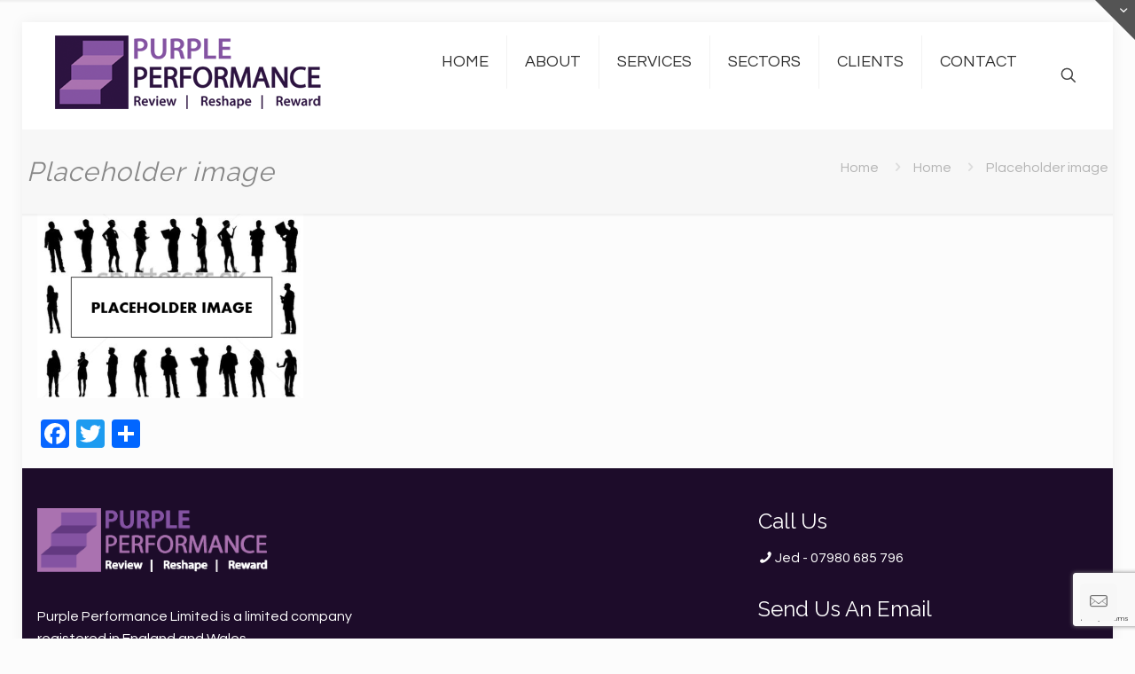

--- FILE ---
content_type: text/html; charset=utf-8
request_url: https://www.google.com/recaptcha/api2/anchor?ar=1&k=6LcMD-YZAAAAAGZgVUFhAUeG0V5QbxruCct87Lqj&co=aHR0cHM6Ly9wdXJwbGVwZXJmb3JtYW5jZS5uZXQ6NDQz&hl=en&v=PoyoqOPhxBO7pBk68S4YbpHZ&size=invisible&anchor-ms=20000&execute-ms=30000&cb=divotw3gv12
body_size: 48885
content:
<!DOCTYPE HTML><html dir="ltr" lang="en"><head><meta http-equiv="Content-Type" content="text/html; charset=UTF-8">
<meta http-equiv="X-UA-Compatible" content="IE=edge">
<title>reCAPTCHA</title>
<style type="text/css">
/* cyrillic-ext */
@font-face {
  font-family: 'Roboto';
  font-style: normal;
  font-weight: 400;
  font-stretch: 100%;
  src: url(//fonts.gstatic.com/s/roboto/v48/KFO7CnqEu92Fr1ME7kSn66aGLdTylUAMa3GUBHMdazTgWw.woff2) format('woff2');
  unicode-range: U+0460-052F, U+1C80-1C8A, U+20B4, U+2DE0-2DFF, U+A640-A69F, U+FE2E-FE2F;
}
/* cyrillic */
@font-face {
  font-family: 'Roboto';
  font-style: normal;
  font-weight: 400;
  font-stretch: 100%;
  src: url(//fonts.gstatic.com/s/roboto/v48/KFO7CnqEu92Fr1ME7kSn66aGLdTylUAMa3iUBHMdazTgWw.woff2) format('woff2');
  unicode-range: U+0301, U+0400-045F, U+0490-0491, U+04B0-04B1, U+2116;
}
/* greek-ext */
@font-face {
  font-family: 'Roboto';
  font-style: normal;
  font-weight: 400;
  font-stretch: 100%;
  src: url(//fonts.gstatic.com/s/roboto/v48/KFO7CnqEu92Fr1ME7kSn66aGLdTylUAMa3CUBHMdazTgWw.woff2) format('woff2');
  unicode-range: U+1F00-1FFF;
}
/* greek */
@font-face {
  font-family: 'Roboto';
  font-style: normal;
  font-weight: 400;
  font-stretch: 100%;
  src: url(//fonts.gstatic.com/s/roboto/v48/KFO7CnqEu92Fr1ME7kSn66aGLdTylUAMa3-UBHMdazTgWw.woff2) format('woff2');
  unicode-range: U+0370-0377, U+037A-037F, U+0384-038A, U+038C, U+038E-03A1, U+03A3-03FF;
}
/* math */
@font-face {
  font-family: 'Roboto';
  font-style: normal;
  font-weight: 400;
  font-stretch: 100%;
  src: url(//fonts.gstatic.com/s/roboto/v48/KFO7CnqEu92Fr1ME7kSn66aGLdTylUAMawCUBHMdazTgWw.woff2) format('woff2');
  unicode-range: U+0302-0303, U+0305, U+0307-0308, U+0310, U+0312, U+0315, U+031A, U+0326-0327, U+032C, U+032F-0330, U+0332-0333, U+0338, U+033A, U+0346, U+034D, U+0391-03A1, U+03A3-03A9, U+03B1-03C9, U+03D1, U+03D5-03D6, U+03F0-03F1, U+03F4-03F5, U+2016-2017, U+2034-2038, U+203C, U+2040, U+2043, U+2047, U+2050, U+2057, U+205F, U+2070-2071, U+2074-208E, U+2090-209C, U+20D0-20DC, U+20E1, U+20E5-20EF, U+2100-2112, U+2114-2115, U+2117-2121, U+2123-214F, U+2190, U+2192, U+2194-21AE, U+21B0-21E5, U+21F1-21F2, U+21F4-2211, U+2213-2214, U+2216-22FF, U+2308-230B, U+2310, U+2319, U+231C-2321, U+2336-237A, U+237C, U+2395, U+239B-23B7, U+23D0, U+23DC-23E1, U+2474-2475, U+25AF, U+25B3, U+25B7, U+25BD, U+25C1, U+25CA, U+25CC, U+25FB, U+266D-266F, U+27C0-27FF, U+2900-2AFF, U+2B0E-2B11, U+2B30-2B4C, U+2BFE, U+3030, U+FF5B, U+FF5D, U+1D400-1D7FF, U+1EE00-1EEFF;
}
/* symbols */
@font-face {
  font-family: 'Roboto';
  font-style: normal;
  font-weight: 400;
  font-stretch: 100%;
  src: url(//fonts.gstatic.com/s/roboto/v48/KFO7CnqEu92Fr1ME7kSn66aGLdTylUAMaxKUBHMdazTgWw.woff2) format('woff2');
  unicode-range: U+0001-000C, U+000E-001F, U+007F-009F, U+20DD-20E0, U+20E2-20E4, U+2150-218F, U+2190, U+2192, U+2194-2199, U+21AF, U+21E6-21F0, U+21F3, U+2218-2219, U+2299, U+22C4-22C6, U+2300-243F, U+2440-244A, U+2460-24FF, U+25A0-27BF, U+2800-28FF, U+2921-2922, U+2981, U+29BF, U+29EB, U+2B00-2BFF, U+4DC0-4DFF, U+FFF9-FFFB, U+10140-1018E, U+10190-1019C, U+101A0, U+101D0-101FD, U+102E0-102FB, U+10E60-10E7E, U+1D2C0-1D2D3, U+1D2E0-1D37F, U+1F000-1F0FF, U+1F100-1F1AD, U+1F1E6-1F1FF, U+1F30D-1F30F, U+1F315, U+1F31C, U+1F31E, U+1F320-1F32C, U+1F336, U+1F378, U+1F37D, U+1F382, U+1F393-1F39F, U+1F3A7-1F3A8, U+1F3AC-1F3AF, U+1F3C2, U+1F3C4-1F3C6, U+1F3CA-1F3CE, U+1F3D4-1F3E0, U+1F3ED, U+1F3F1-1F3F3, U+1F3F5-1F3F7, U+1F408, U+1F415, U+1F41F, U+1F426, U+1F43F, U+1F441-1F442, U+1F444, U+1F446-1F449, U+1F44C-1F44E, U+1F453, U+1F46A, U+1F47D, U+1F4A3, U+1F4B0, U+1F4B3, U+1F4B9, U+1F4BB, U+1F4BF, U+1F4C8-1F4CB, U+1F4D6, U+1F4DA, U+1F4DF, U+1F4E3-1F4E6, U+1F4EA-1F4ED, U+1F4F7, U+1F4F9-1F4FB, U+1F4FD-1F4FE, U+1F503, U+1F507-1F50B, U+1F50D, U+1F512-1F513, U+1F53E-1F54A, U+1F54F-1F5FA, U+1F610, U+1F650-1F67F, U+1F687, U+1F68D, U+1F691, U+1F694, U+1F698, U+1F6AD, U+1F6B2, U+1F6B9-1F6BA, U+1F6BC, U+1F6C6-1F6CF, U+1F6D3-1F6D7, U+1F6E0-1F6EA, U+1F6F0-1F6F3, U+1F6F7-1F6FC, U+1F700-1F7FF, U+1F800-1F80B, U+1F810-1F847, U+1F850-1F859, U+1F860-1F887, U+1F890-1F8AD, U+1F8B0-1F8BB, U+1F8C0-1F8C1, U+1F900-1F90B, U+1F93B, U+1F946, U+1F984, U+1F996, U+1F9E9, U+1FA00-1FA6F, U+1FA70-1FA7C, U+1FA80-1FA89, U+1FA8F-1FAC6, U+1FACE-1FADC, U+1FADF-1FAE9, U+1FAF0-1FAF8, U+1FB00-1FBFF;
}
/* vietnamese */
@font-face {
  font-family: 'Roboto';
  font-style: normal;
  font-weight: 400;
  font-stretch: 100%;
  src: url(//fonts.gstatic.com/s/roboto/v48/KFO7CnqEu92Fr1ME7kSn66aGLdTylUAMa3OUBHMdazTgWw.woff2) format('woff2');
  unicode-range: U+0102-0103, U+0110-0111, U+0128-0129, U+0168-0169, U+01A0-01A1, U+01AF-01B0, U+0300-0301, U+0303-0304, U+0308-0309, U+0323, U+0329, U+1EA0-1EF9, U+20AB;
}
/* latin-ext */
@font-face {
  font-family: 'Roboto';
  font-style: normal;
  font-weight: 400;
  font-stretch: 100%;
  src: url(//fonts.gstatic.com/s/roboto/v48/KFO7CnqEu92Fr1ME7kSn66aGLdTylUAMa3KUBHMdazTgWw.woff2) format('woff2');
  unicode-range: U+0100-02BA, U+02BD-02C5, U+02C7-02CC, U+02CE-02D7, U+02DD-02FF, U+0304, U+0308, U+0329, U+1D00-1DBF, U+1E00-1E9F, U+1EF2-1EFF, U+2020, U+20A0-20AB, U+20AD-20C0, U+2113, U+2C60-2C7F, U+A720-A7FF;
}
/* latin */
@font-face {
  font-family: 'Roboto';
  font-style: normal;
  font-weight: 400;
  font-stretch: 100%;
  src: url(//fonts.gstatic.com/s/roboto/v48/KFO7CnqEu92Fr1ME7kSn66aGLdTylUAMa3yUBHMdazQ.woff2) format('woff2');
  unicode-range: U+0000-00FF, U+0131, U+0152-0153, U+02BB-02BC, U+02C6, U+02DA, U+02DC, U+0304, U+0308, U+0329, U+2000-206F, U+20AC, U+2122, U+2191, U+2193, U+2212, U+2215, U+FEFF, U+FFFD;
}
/* cyrillic-ext */
@font-face {
  font-family: 'Roboto';
  font-style: normal;
  font-weight: 500;
  font-stretch: 100%;
  src: url(//fonts.gstatic.com/s/roboto/v48/KFO7CnqEu92Fr1ME7kSn66aGLdTylUAMa3GUBHMdazTgWw.woff2) format('woff2');
  unicode-range: U+0460-052F, U+1C80-1C8A, U+20B4, U+2DE0-2DFF, U+A640-A69F, U+FE2E-FE2F;
}
/* cyrillic */
@font-face {
  font-family: 'Roboto';
  font-style: normal;
  font-weight: 500;
  font-stretch: 100%;
  src: url(//fonts.gstatic.com/s/roboto/v48/KFO7CnqEu92Fr1ME7kSn66aGLdTylUAMa3iUBHMdazTgWw.woff2) format('woff2');
  unicode-range: U+0301, U+0400-045F, U+0490-0491, U+04B0-04B1, U+2116;
}
/* greek-ext */
@font-face {
  font-family: 'Roboto';
  font-style: normal;
  font-weight: 500;
  font-stretch: 100%;
  src: url(//fonts.gstatic.com/s/roboto/v48/KFO7CnqEu92Fr1ME7kSn66aGLdTylUAMa3CUBHMdazTgWw.woff2) format('woff2');
  unicode-range: U+1F00-1FFF;
}
/* greek */
@font-face {
  font-family: 'Roboto';
  font-style: normal;
  font-weight: 500;
  font-stretch: 100%;
  src: url(//fonts.gstatic.com/s/roboto/v48/KFO7CnqEu92Fr1ME7kSn66aGLdTylUAMa3-UBHMdazTgWw.woff2) format('woff2');
  unicode-range: U+0370-0377, U+037A-037F, U+0384-038A, U+038C, U+038E-03A1, U+03A3-03FF;
}
/* math */
@font-face {
  font-family: 'Roboto';
  font-style: normal;
  font-weight: 500;
  font-stretch: 100%;
  src: url(//fonts.gstatic.com/s/roboto/v48/KFO7CnqEu92Fr1ME7kSn66aGLdTylUAMawCUBHMdazTgWw.woff2) format('woff2');
  unicode-range: U+0302-0303, U+0305, U+0307-0308, U+0310, U+0312, U+0315, U+031A, U+0326-0327, U+032C, U+032F-0330, U+0332-0333, U+0338, U+033A, U+0346, U+034D, U+0391-03A1, U+03A3-03A9, U+03B1-03C9, U+03D1, U+03D5-03D6, U+03F0-03F1, U+03F4-03F5, U+2016-2017, U+2034-2038, U+203C, U+2040, U+2043, U+2047, U+2050, U+2057, U+205F, U+2070-2071, U+2074-208E, U+2090-209C, U+20D0-20DC, U+20E1, U+20E5-20EF, U+2100-2112, U+2114-2115, U+2117-2121, U+2123-214F, U+2190, U+2192, U+2194-21AE, U+21B0-21E5, U+21F1-21F2, U+21F4-2211, U+2213-2214, U+2216-22FF, U+2308-230B, U+2310, U+2319, U+231C-2321, U+2336-237A, U+237C, U+2395, U+239B-23B7, U+23D0, U+23DC-23E1, U+2474-2475, U+25AF, U+25B3, U+25B7, U+25BD, U+25C1, U+25CA, U+25CC, U+25FB, U+266D-266F, U+27C0-27FF, U+2900-2AFF, U+2B0E-2B11, U+2B30-2B4C, U+2BFE, U+3030, U+FF5B, U+FF5D, U+1D400-1D7FF, U+1EE00-1EEFF;
}
/* symbols */
@font-face {
  font-family: 'Roboto';
  font-style: normal;
  font-weight: 500;
  font-stretch: 100%;
  src: url(//fonts.gstatic.com/s/roboto/v48/KFO7CnqEu92Fr1ME7kSn66aGLdTylUAMaxKUBHMdazTgWw.woff2) format('woff2');
  unicode-range: U+0001-000C, U+000E-001F, U+007F-009F, U+20DD-20E0, U+20E2-20E4, U+2150-218F, U+2190, U+2192, U+2194-2199, U+21AF, U+21E6-21F0, U+21F3, U+2218-2219, U+2299, U+22C4-22C6, U+2300-243F, U+2440-244A, U+2460-24FF, U+25A0-27BF, U+2800-28FF, U+2921-2922, U+2981, U+29BF, U+29EB, U+2B00-2BFF, U+4DC0-4DFF, U+FFF9-FFFB, U+10140-1018E, U+10190-1019C, U+101A0, U+101D0-101FD, U+102E0-102FB, U+10E60-10E7E, U+1D2C0-1D2D3, U+1D2E0-1D37F, U+1F000-1F0FF, U+1F100-1F1AD, U+1F1E6-1F1FF, U+1F30D-1F30F, U+1F315, U+1F31C, U+1F31E, U+1F320-1F32C, U+1F336, U+1F378, U+1F37D, U+1F382, U+1F393-1F39F, U+1F3A7-1F3A8, U+1F3AC-1F3AF, U+1F3C2, U+1F3C4-1F3C6, U+1F3CA-1F3CE, U+1F3D4-1F3E0, U+1F3ED, U+1F3F1-1F3F3, U+1F3F5-1F3F7, U+1F408, U+1F415, U+1F41F, U+1F426, U+1F43F, U+1F441-1F442, U+1F444, U+1F446-1F449, U+1F44C-1F44E, U+1F453, U+1F46A, U+1F47D, U+1F4A3, U+1F4B0, U+1F4B3, U+1F4B9, U+1F4BB, U+1F4BF, U+1F4C8-1F4CB, U+1F4D6, U+1F4DA, U+1F4DF, U+1F4E3-1F4E6, U+1F4EA-1F4ED, U+1F4F7, U+1F4F9-1F4FB, U+1F4FD-1F4FE, U+1F503, U+1F507-1F50B, U+1F50D, U+1F512-1F513, U+1F53E-1F54A, U+1F54F-1F5FA, U+1F610, U+1F650-1F67F, U+1F687, U+1F68D, U+1F691, U+1F694, U+1F698, U+1F6AD, U+1F6B2, U+1F6B9-1F6BA, U+1F6BC, U+1F6C6-1F6CF, U+1F6D3-1F6D7, U+1F6E0-1F6EA, U+1F6F0-1F6F3, U+1F6F7-1F6FC, U+1F700-1F7FF, U+1F800-1F80B, U+1F810-1F847, U+1F850-1F859, U+1F860-1F887, U+1F890-1F8AD, U+1F8B0-1F8BB, U+1F8C0-1F8C1, U+1F900-1F90B, U+1F93B, U+1F946, U+1F984, U+1F996, U+1F9E9, U+1FA00-1FA6F, U+1FA70-1FA7C, U+1FA80-1FA89, U+1FA8F-1FAC6, U+1FACE-1FADC, U+1FADF-1FAE9, U+1FAF0-1FAF8, U+1FB00-1FBFF;
}
/* vietnamese */
@font-face {
  font-family: 'Roboto';
  font-style: normal;
  font-weight: 500;
  font-stretch: 100%;
  src: url(//fonts.gstatic.com/s/roboto/v48/KFO7CnqEu92Fr1ME7kSn66aGLdTylUAMa3OUBHMdazTgWw.woff2) format('woff2');
  unicode-range: U+0102-0103, U+0110-0111, U+0128-0129, U+0168-0169, U+01A0-01A1, U+01AF-01B0, U+0300-0301, U+0303-0304, U+0308-0309, U+0323, U+0329, U+1EA0-1EF9, U+20AB;
}
/* latin-ext */
@font-face {
  font-family: 'Roboto';
  font-style: normal;
  font-weight: 500;
  font-stretch: 100%;
  src: url(//fonts.gstatic.com/s/roboto/v48/KFO7CnqEu92Fr1ME7kSn66aGLdTylUAMa3KUBHMdazTgWw.woff2) format('woff2');
  unicode-range: U+0100-02BA, U+02BD-02C5, U+02C7-02CC, U+02CE-02D7, U+02DD-02FF, U+0304, U+0308, U+0329, U+1D00-1DBF, U+1E00-1E9F, U+1EF2-1EFF, U+2020, U+20A0-20AB, U+20AD-20C0, U+2113, U+2C60-2C7F, U+A720-A7FF;
}
/* latin */
@font-face {
  font-family: 'Roboto';
  font-style: normal;
  font-weight: 500;
  font-stretch: 100%;
  src: url(//fonts.gstatic.com/s/roboto/v48/KFO7CnqEu92Fr1ME7kSn66aGLdTylUAMa3yUBHMdazQ.woff2) format('woff2');
  unicode-range: U+0000-00FF, U+0131, U+0152-0153, U+02BB-02BC, U+02C6, U+02DA, U+02DC, U+0304, U+0308, U+0329, U+2000-206F, U+20AC, U+2122, U+2191, U+2193, U+2212, U+2215, U+FEFF, U+FFFD;
}
/* cyrillic-ext */
@font-face {
  font-family: 'Roboto';
  font-style: normal;
  font-weight: 900;
  font-stretch: 100%;
  src: url(//fonts.gstatic.com/s/roboto/v48/KFO7CnqEu92Fr1ME7kSn66aGLdTylUAMa3GUBHMdazTgWw.woff2) format('woff2');
  unicode-range: U+0460-052F, U+1C80-1C8A, U+20B4, U+2DE0-2DFF, U+A640-A69F, U+FE2E-FE2F;
}
/* cyrillic */
@font-face {
  font-family: 'Roboto';
  font-style: normal;
  font-weight: 900;
  font-stretch: 100%;
  src: url(//fonts.gstatic.com/s/roboto/v48/KFO7CnqEu92Fr1ME7kSn66aGLdTylUAMa3iUBHMdazTgWw.woff2) format('woff2');
  unicode-range: U+0301, U+0400-045F, U+0490-0491, U+04B0-04B1, U+2116;
}
/* greek-ext */
@font-face {
  font-family: 'Roboto';
  font-style: normal;
  font-weight: 900;
  font-stretch: 100%;
  src: url(//fonts.gstatic.com/s/roboto/v48/KFO7CnqEu92Fr1ME7kSn66aGLdTylUAMa3CUBHMdazTgWw.woff2) format('woff2');
  unicode-range: U+1F00-1FFF;
}
/* greek */
@font-face {
  font-family: 'Roboto';
  font-style: normal;
  font-weight: 900;
  font-stretch: 100%;
  src: url(//fonts.gstatic.com/s/roboto/v48/KFO7CnqEu92Fr1ME7kSn66aGLdTylUAMa3-UBHMdazTgWw.woff2) format('woff2');
  unicode-range: U+0370-0377, U+037A-037F, U+0384-038A, U+038C, U+038E-03A1, U+03A3-03FF;
}
/* math */
@font-face {
  font-family: 'Roboto';
  font-style: normal;
  font-weight: 900;
  font-stretch: 100%;
  src: url(//fonts.gstatic.com/s/roboto/v48/KFO7CnqEu92Fr1ME7kSn66aGLdTylUAMawCUBHMdazTgWw.woff2) format('woff2');
  unicode-range: U+0302-0303, U+0305, U+0307-0308, U+0310, U+0312, U+0315, U+031A, U+0326-0327, U+032C, U+032F-0330, U+0332-0333, U+0338, U+033A, U+0346, U+034D, U+0391-03A1, U+03A3-03A9, U+03B1-03C9, U+03D1, U+03D5-03D6, U+03F0-03F1, U+03F4-03F5, U+2016-2017, U+2034-2038, U+203C, U+2040, U+2043, U+2047, U+2050, U+2057, U+205F, U+2070-2071, U+2074-208E, U+2090-209C, U+20D0-20DC, U+20E1, U+20E5-20EF, U+2100-2112, U+2114-2115, U+2117-2121, U+2123-214F, U+2190, U+2192, U+2194-21AE, U+21B0-21E5, U+21F1-21F2, U+21F4-2211, U+2213-2214, U+2216-22FF, U+2308-230B, U+2310, U+2319, U+231C-2321, U+2336-237A, U+237C, U+2395, U+239B-23B7, U+23D0, U+23DC-23E1, U+2474-2475, U+25AF, U+25B3, U+25B7, U+25BD, U+25C1, U+25CA, U+25CC, U+25FB, U+266D-266F, U+27C0-27FF, U+2900-2AFF, U+2B0E-2B11, U+2B30-2B4C, U+2BFE, U+3030, U+FF5B, U+FF5D, U+1D400-1D7FF, U+1EE00-1EEFF;
}
/* symbols */
@font-face {
  font-family: 'Roboto';
  font-style: normal;
  font-weight: 900;
  font-stretch: 100%;
  src: url(//fonts.gstatic.com/s/roboto/v48/KFO7CnqEu92Fr1ME7kSn66aGLdTylUAMaxKUBHMdazTgWw.woff2) format('woff2');
  unicode-range: U+0001-000C, U+000E-001F, U+007F-009F, U+20DD-20E0, U+20E2-20E4, U+2150-218F, U+2190, U+2192, U+2194-2199, U+21AF, U+21E6-21F0, U+21F3, U+2218-2219, U+2299, U+22C4-22C6, U+2300-243F, U+2440-244A, U+2460-24FF, U+25A0-27BF, U+2800-28FF, U+2921-2922, U+2981, U+29BF, U+29EB, U+2B00-2BFF, U+4DC0-4DFF, U+FFF9-FFFB, U+10140-1018E, U+10190-1019C, U+101A0, U+101D0-101FD, U+102E0-102FB, U+10E60-10E7E, U+1D2C0-1D2D3, U+1D2E0-1D37F, U+1F000-1F0FF, U+1F100-1F1AD, U+1F1E6-1F1FF, U+1F30D-1F30F, U+1F315, U+1F31C, U+1F31E, U+1F320-1F32C, U+1F336, U+1F378, U+1F37D, U+1F382, U+1F393-1F39F, U+1F3A7-1F3A8, U+1F3AC-1F3AF, U+1F3C2, U+1F3C4-1F3C6, U+1F3CA-1F3CE, U+1F3D4-1F3E0, U+1F3ED, U+1F3F1-1F3F3, U+1F3F5-1F3F7, U+1F408, U+1F415, U+1F41F, U+1F426, U+1F43F, U+1F441-1F442, U+1F444, U+1F446-1F449, U+1F44C-1F44E, U+1F453, U+1F46A, U+1F47D, U+1F4A3, U+1F4B0, U+1F4B3, U+1F4B9, U+1F4BB, U+1F4BF, U+1F4C8-1F4CB, U+1F4D6, U+1F4DA, U+1F4DF, U+1F4E3-1F4E6, U+1F4EA-1F4ED, U+1F4F7, U+1F4F9-1F4FB, U+1F4FD-1F4FE, U+1F503, U+1F507-1F50B, U+1F50D, U+1F512-1F513, U+1F53E-1F54A, U+1F54F-1F5FA, U+1F610, U+1F650-1F67F, U+1F687, U+1F68D, U+1F691, U+1F694, U+1F698, U+1F6AD, U+1F6B2, U+1F6B9-1F6BA, U+1F6BC, U+1F6C6-1F6CF, U+1F6D3-1F6D7, U+1F6E0-1F6EA, U+1F6F0-1F6F3, U+1F6F7-1F6FC, U+1F700-1F7FF, U+1F800-1F80B, U+1F810-1F847, U+1F850-1F859, U+1F860-1F887, U+1F890-1F8AD, U+1F8B0-1F8BB, U+1F8C0-1F8C1, U+1F900-1F90B, U+1F93B, U+1F946, U+1F984, U+1F996, U+1F9E9, U+1FA00-1FA6F, U+1FA70-1FA7C, U+1FA80-1FA89, U+1FA8F-1FAC6, U+1FACE-1FADC, U+1FADF-1FAE9, U+1FAF0-1FAF8, U+1FB00-1FBFF;
}
/* vietnamese */
@font-face {
  font-family: 'Roboto';
  font-style: normal;
  font-weight: 900;
  font-stretch: 100%;
  src: url(//fonts.gstatic.com/s/roboto/v48/KFO7CnqEu92Fr1ME7kSn66aGLdTylUAMa3OUBHMdazTgWw.woff2) format('woff2');
  unicode-range: U+0102-0103, U+0110-0111, U+0128-0129, U+0168-0169, U+01A0-01A1, U+01AF-01B0, U+0300-0301, U+0303-0304, U+0308-0309, U+0323, U+0329, U+1EA0-1EF9, U+20AB;
}
/* latin-ext */
@font-face {
  font-family: 'Roboto';
  font-style: normal;
  font-weight: 900;
  font-stretch: 100%;
  src: url(//fonts.gstatic.com/s/roboto/v48/KFO7CnqEu92Fr1ME7kSn66aGLdTylUAMa3KUBHMdazTgWw.woff2) format('woff2');
  unicode-range: U+0100-02BA, U+02BD-02C5, U+02C7-02CC, U+02CE-02D7, U+02DD-02FF, U+0304, U+0308, U+0329, U+1D00-1DBF, U+1E00-1E9F, U+1EF2-1EFF, U+2020, U+20A0-20AB, U+20AD-20C0, U+2113, U+2C60-2C7F, U+A720-A7FF;
}
/* latin */
@font-face {
  font-family: 'Roboto';
  font-style: normal;
  font-weight: 900;
  font-stretch: 100%;
  src: url(//fonts.gstatic.com/s/roboto/v48/KFO7CnqEu92Fr1ME7kSn66aGLdTylUAMa3yUBHMdazQ.woff2) format('woff2');
  unicode-range: U+0000-00FF, U+0131, U+0152-0153, U+02BB-02BC, U+02C6, U+02DA, U+02DC, U+0304, U+0308, U+0329, U+2000-206F, U+20AC, U+2122, U+2191, U+2193, U+2212, U+2215, U+FEFF, U+FFFD;
}

</style>
<link rel="stylesheet" type="text/css" href="https://www.gstatic.com/recaptcha/releases/PoyoqOPhxBO7pBk68S4YbpHZ/styles__ltr.css">
<script nonce="ErkJTfW4xWZbUkl-_O2zTg" type="text/javascript">window['__recaptcha_api'] = 'https://www.google.com/recaptcha/api2/';</script>
<script type="text/javascript" src="https://www.gstatic.com/recaptcha/releases/PoyoqOPhxBO7pBk68S4YbpHZ/recaptcha__en.js" nonce="ErkJTfW4xWZbUkl-_O2zTg">
      
    </script></head>
<body><div id="rc-anchor-alert" class="rc-anchor-alert"></div>
<input type="hidden" id="recaptcha-token" value="[base64]">
<script type="text/javascript" nonce="ErkJTfW4xWZbUkl-_O2zTg">
      recaptcha.anchor.Main.init("[\x22ainput\x22,[\x22bgdata\x22,\x22\x22,\[base64]/[base64]/[base64]/ZyhXLGgpOnEoW04sMjEsbF0sVywwKSxoKSxmYWxzZSxmYWxzZSl9Y2F0Y2goayl7RygzNTgsVyk/[base64]/[base64]/[base64]/[base64]/[base64]/[base64]/[base64]/bmV3IEJbT10oRFswXSk6dz09Mj9uZXcgQltPXShEWzBdLERbMV0pOnc9PTM/bmV3IEJbT10oRFswXSxEWzFdLERbMl0pOnc9PTQ/[base64]/[base64]/[base64]/[base64]/[base64]\\u003d\x22,\[base64]\\u003d\x22,\x22wqwmwrk8w7JARsO5eSZUCiMGw6DDvzzDmMO+BjY8Smkxw7fCvk1xd15BF1jDiVjCsQcydHscwrbDi3XCmSxPXmIUWGc8BMK9w7EhYQPCk8KuwrEnwqYYRMOPOsKXChJqKMO4woxkwrlOw5DChcOTXsOEMHzDh8O5JsK/wqHCozJ9w4bDv3DCpynCscOKw7XDt8ODwospw7E9OA8HwoERehtpwpnDrsOKPMK1w7/[base64]/CscO3w44vUMKHwovDn8K2F8OxwoTDmcO+wozCnTrClFZUSHPDrMK6BWZywqDDrcK3wptZw6jDnsOkwrTCh0VkTGsswo8kwpbCuA04w4YZw5kWw7jDtsO0QsKIQ8ONwozCusK8woDCvXJqw7bCkMOdVSgcOcK/JiTDtRLCoTjCiMK0esKvw5fDicO8TVvCgsKNw6ktEsKFw5PDnHjCpMK0O3zDlXfCnD/[base64]/NsKhw6zCisKOwqPCuQ4VA8K+cHxMw6BAwr5RwrYgw7pMw6XDgE4xG8OmwqJXw7JCJVQ3wo/DqC7DmcK/[base64]/CuXY8UFfDvMKuT8ONwo4dwoFMIyFAw4/Cs8K6FMKdwopXwpvCtMK0XsOwSCwfwoY8YMKywq7CmR7ClsOIccOGbkDDp3dPKsOUwpMPw4fDh8OKJ1RcJUdFwqR2wpY8D8K9w4kNwpXDhEljwpnCnmFewpHCjjNaV8Otw4HDhcKzw6/[base64]/wr4zaMOJwpDCqSjCij9RZcKjd8KTwpQPSGY6OgsBf8K/wrHCqAnDmsKSwqPCgH8neQY/az1Rw55Uw6HDrXlTwrrCuSjClGDDj8O8LsOGOcK3wqZpTQXCnMKKL2XCj8OxwrXDqjzDl0U+wqTCqgMZwpjDhEDDtMOHw48Cwo/[base64]/ClytgTCvDqQfCsMKOw6jDhkUywptDw7cpwp48Z8KsScOzHzLDlsKdw4VbJCB3ZcObdxYbY8OKwq5NQ8OvJMOXWcK/b1PDpnEvKcKzwrkawpjCj8Kww7DDuMKGTzsPwrNHPMOPwrjDu8KKD8K9AMKRwqNqw4ZNwpjDjFrCpcOrHGEbVkTDh2vDlkx7dHJfQ2bDqjbDikvDn8OxXRAYSsOWw7TDlV3DsELDu8KUwpTDoMOcwppYwoxtK2/Cp3zCoQjColXDmTvDmMOXEsKMCsKdw4DDsjo9cnrDusOSw6Epw7QHRjrCs0M8AhdVw6RgA0FGw5o6w7rDncOZwo9+fcKLwqdmEkxOJArDscKAFMOIW8O/eXtMwql+B8OCTnttwocYw5Q1w6zDpsO8wrc2aA3DgsK/w5PCkyVlC3V2N8KOGkHDmMKawp1zOMKXXWMPFMK/cMOmwo0bPHlqXcKSEC/[base64]/wpRFfXFvGHnCuSbChEzDpVvCrsKfTsOTWcOcCFvDvMOheg7Dv150fFPDm8KUGMOLwrcmGGgMasOifMKxwocUWsKzw67DsnABJAHCrC9dwoACwo/CpnLDkAFhw4ZFwp7Cn3bCo8KBYsKgwpjCpAFiwojDnGlOYcKHcmgFw599w7Izw7RiwppSbcOCBsOfeMOZS8OUHMOmwrPDqHHCtn7CmMKnwqzDg8KyXU/DpikYwrbCrMOawpPCicKtLxdDwqhjwp7DrR4iB8Osw6bChj0Ewrpqw4UMVMOUwq/[base64]/[base64]/CmcOIQ8KXEMOHfhUHwq7DkAFVwq7CtQh9BMOHw6oQDmUMwqjDn8O7H8KaNxROV07Dl8Oyw7R5w4PDnkbClkPCvivDiXg0wojDt8Oqw5EOIcO3w6/Cq8Kxw4sZbcK4wqrCscKaQ8KRfsO/[base64]/[base64]/[base64]/CmXLCjcO3JMK/[base64]/DtsOdOsKPCyJww47CqiLDhgE7wq/CjDFxwpfDvsKqVlwdcsOMAhBFWX3Dp8KHUcKYwrPChMOZR1Abwq8yBMKCcMOzC8ODLcK+D8OFwojDrcOBAFvCkBFkw6zDrsK8csKtw5Bxw57DgMOiJSFOaMORwp/Cm8KBTSwebMOqwqtHwp7Dm0zCqMOcwrZlbcKBTcOEPcKAw6/CmcO/fnl1w4Uzw6AawrbCgE7DgMKlO8OLw57DvzUowoRlwqVNwp1PwrzDvEXDrnrCoylWw6LCusOrwrHDl0rCmcOLw5DDj2rCuw/CkyfDrMOFfW7DogDDuMOywr/CvMK0dMKFT8K7KMOzF8Oow6zCqcOuwo3CiG4lKSYhcXRocMObW8OGw5bDp8Okw5twwpfDrj03FMK4cwBxAsOUVkBow7kwwqwhKcOIesOqKcKGdcOeEcKtw4JUc3XDmMK1wq57YcK2w5FOw5DCkF/CtcOUw5bCiMKhw7vDrcOUw5JMwr99fcOPwrlMTzbDvcKFCMKDwrkEwp7Cj1XCgsKNw6DDpy7CgcKNbAsew5TDmBsdGxdrSSlsSzRmw7LDgH52BsO4TsKzDmEgZMKYw6XDhEZQa07CoFpPYSF0OH/DiVDDrSDCvirCu8KDBcOqU8KTIsKhMcOcTGEOGRhhZMKSEXlYw5TCkMOvMsKnwogtw64hwoXCm8ObwqAWw4/[base64]/DoCx9wpF2YgnCui3CgTlgwqQMwoxnw4pzaGPDk8Kcw6IyUD5Jf3BDTHJ2NcOhXR8Ww7ZBwqnDvcOzwodpL2xEw4YWIjxzwpbDq8OwBEnCjFUlLcK/SC1lccOew7TDtsOiwqEhN8KDaAAFGcOZc8O7wo1kYMKWdD/[base64]/Dl1TDlcKHZgXDhMOTwq/[base64]/CgmnCu0nDjsK8IVHDuDlXFFHCnsOMwoDDs8K8wqDCmcKDwo/DnRpieSNUwpLDszxGclktEHAxYsO2wq3CticLwpPDo2JvwpZ7WsKVWsOfwq/CpsOldgPDpsKhJQMAwpvDvcKYXxs3w6pWXMOywpvCrcO3wpU1wolTw6DCmsKZRcOPJH49bcOpwrwBwrHCtMKjb8KTwrfDqmTDjcK0VMKBEcK7w7NRw5jDijcnwpLDkMONworDul/Ct8OvY8K/G3NsEDUJXz9/wo9YI8KNBsOGw6bCqMObw5PDuXDDtcK8IjDDvGXCgMOMwoJEKyEGwo1rw5hOw7HCnMOOw6bDh8K4esOuJyoAw7gGw6IIwocDw4HCnMODYwrDq8KvZHvDkgXDrS/[base64]/CtA1fwq7CtsOYZFTCuTsjaDclw6BxCcO/RE4lwp4ew6rDm8K+dMK2EMKibDTDtsOpfm3CrcOtBS8fRMOjw4DDhAzDtUcBCcKOah7CtcKzXRoOaMOnw7rCocOALWE6wrfDnzbCgsOGwovCsMKnw4sBwobDpSsow7gOwrZiw7JnbAnCpMKZwqsSwpR3P2sXw68WGcKYw6HClwMFJcOrdcKTOMO8w4/CiMOzC8KSHcK1wozChwXDqUHClxTCnsKcwpvCicKVPQLDsHMkXcOpwrPCpkFdYUNUZH9XS8OWw5dLajwUNH9Mw4J0w7wiwrVrM8Kaw6UTIMOnwo47wrHDq8OWPk8rEx3Dvydpwr3ClMKnNGguwr90MsOkw7HCvh/DnTMww78tGcOkFMKuHCrDvwfCi8Ohw5bDrcK/ZhMCY3NQw6Axw40Dw5fDiMO1JmbCocKrw61ZLCY/w5xCw53ClcO7w5NvRcOBw4PChybCgSVtHsOGwrZQEMKmQ27DjsK9wq9ywqHCksK2aSXDscOIwrUvw4EUw6bCkHcGesKBPW5zWmjCusK3JjM+wpvCiMKuIsOOw7HCgB89LcK0acKvw6nCslNReEzCqmN/TsO7TMK7w4FfDSbCpsOYSRtXVyJdYiAYIcO7Yz7DmSHDrx4cwpjDjyt6woFCw77CjF/DsjlmFGbDo8OTRW7Dk1IIw4LDhifDmcOdXsKkMApiw7bDk0LCpGpVwrfCvsO1J8O2E8OrwqLCsMOyPGl9KlzChcOCNRPDr8K/OcKKCMKUYAXChFZ/wqrDvCLCmx7DkgkHwrvDq8KhwpTDmGx9bMO9w5opAwIhwrUKw4AIEMORw6EHwpEMIl96wpZbQsKgw4TCmMO/[base64]/CusKOwrPDkMKFHBXCvAPCn8Oww5bDr27Dv8Oew5JzWTrCgFlGHXDCkMKIWEpxw7bCqsKHWBQ1EsKfQknCgsOVYHzCqcKhwq1fcUV7IMOfJsKYHA43HFvDkF7CmyUSw5zDuMKOwqxeVgPCh08CFcKPw4/CrjPCpWDDnsK+ccKgwpoTEMKPG25Jw75PD8OYMxFhw67DuW4sVl50w4nDrE0mwo8bw6IBelk8W8Kvw6NGw7VvXcKew58fMMKgJ8K+MzfDn8OSfT5hw6nCm8OGdQ8ZKDnDtMOvw79vIBoAw7kmwoPDq8K4RcOew6A+w4rDlAbDmsKRwp/[base64]/CiFHDosKrwoFjTMOnwq/CtSoHw495DcO0OgPCtmPDtmcFZSrCvMO9w4fDsj1fQEs4ZcKBwocGwrROw5/Dg2lxCV3CjTnDnMKTXTHDpsOew6AZw6cPwogSwqpMQcK4XG1EL8OxwqvCtzcPw6DDq8OLw65FW8KsDMOnw6w0wqXChCvCnsK3w5zCgsOtwo56w4XDicKebwBywo/CgcKFw7YfUcOWajg6w5krQkvDjcORw6B9AcOvdCFxw6fCj1hOXjRRKMOTworDr3hkw6dxIMKRIMONw47Dpn3DkHfCqcK/VcOwVzDCucKwwoPCq0kUwqxcw6gcMcKzwpshcTrCnlUuchdCUsKnw6bCrztIdEEPwobCgMKicMOswq/DjX7Dr0bChsOWwq4DXxN3wrA+MsKOAMObw5zDhn82c8KUwrhMK8OMwq3Dog/Dh1jCqXk4WMOew4ptwpNVw7hRbkLCksOMZ3hrN8K/VmwGwpEUMlrCi8Krwq0xT8OPwpMbw5/CmsKFw4o1wqDCsiLCo8Kowp8Hw4DCicKawrgcw6IEUsKuYsOEOiYIw6HDhcOuwqfDnmrChUMcwo7DkjoiJMKHXWIfw7xcwodpEE/Dhi1rwrFEwrHCk8OOwoDClSw1H8KUw4DDv8KgG8K/bsOHw6IQw6XCpMOoI8OaesK1RcKffTbDsUpMw7zDvsOxw4vCnQTDnsOlw4M2UWnDmHQsw5IgNkfDmQvDpMO9QmhzSMK5OMKEwpbCuUt/w7DChwfDvQzDn8O/wok2NXfCu8KoKD5MwrI3wo4bw5/CuMKHfypuwrbCoMKZw6w+d2PDgMOVw4jCg0hBw6DDo8KTPTVBe8K8FsONwoPDujHDjsKWwr3Cg8OZPsOcesKgKMOkw6HCrlHDpEEHwpPCsHkXEBluw6MWNmF6wo/Com3CqsKqUsOLKMOJa8O2w7bCisKkRcKswoTCgsOKO8Opw5bDssKVOCDDpAPDmFPDgTxDcCw6wobDsi3CosOQw6fCsMOzwo0/E8KNw7FIISxBwptcw7ZzwqDDsnQRworClThLMcOAwpbDvcK/Yw/[base64]/Du8OsBnkTZTbDhlIXesKRc2jCgcOZwqTCkcOVFMKrw552b8KPW8K2VmkPKz7DtS18w4wuwrrDp8OIFMKbR8KCWnBaXxrCtw4owrXDo0vDgSRPfUA0w4xRS8Kmw6l/UQXCh8O8asK5QcOpY8KMAFd6ew/DmXnDosOcYsK9IMOtw6fCnEjCiMKoQDYeHUjCj8KrSwsJC2kxIcOWw6XDpQjDogHDig4rwoIjwqHDiwzCiigcUsOQw6zCtG/[base64]/DgcKNU2Uxam/[base64]/[base64]/DulHDlsKuMMOTwqDCr8Kxwo9uHHTClsKzw4dtw4/Dp8OZMcKLKMOIwrLDlMOqwpsAZ8OtRMKEU8Obw70xw5xyX3d6QA7CjsKiB1nDhcOyw5BGw7DDh8OxUHnDpkpqwqLCqRtjKGUpF8KPasKweGt5w4PDpkxOw7HDnANYJ8K2SArDisO/wqUnwoNOwroqw6/DhsKJwojDjXXCtBZLw4pwasOlQ3nDvMOlbcONAxHDmQwdw67CtHHCicOmw7/CgHZpIyLDpcKHw7trQ8KpwohwwobDriXDmxURw58tw7o4w7HDlCl/w4sJNsKATSBEVHrDkcOkeyDCosOUwpZWwqEuw5jCkMO4w7oVc8Oww6IAfwHDnMKxw7EowoMgd8OjwpBYCMKmwpDCmH7Cl3LDtsOjwpF8JGxuw5UlWcKQZCImwqUaTcK0w4zDsz9HI8KgbcKMVMKdCMOMDCbDv3DDq8KXJ8K4SE81woJ1P37DgcKmw6ptd8KcDcO8wo/[base64]/CsT7DgztHwqfDrXU4BWLDiXdAf0Arw5DDqMOswrNvw7fDlsOOEsKCRcKOJMKvY25gworDgGXCgRDDtFrCi0DCpsKfFsOPXFJnDVYSOcOaw5Zhw5NqQsKHwqLDtnEQCDsVw6bClh0KfAjCvTEiwp/[base64]/[base64]/Xx3CucO4w7PDtijDlcKvPsO/w5XDncOjw7nDlcKow6zCnTcVPWI3D8O3dhHDpSzCiW0LXAEgUsOaw5PDj8K3ZsOsw5sXEMKHMsKmwqUJwohVP8Kqw59ewpPCqWssXyIRwrzCsELDmMKrOG/DusKuwrpqwpjCqAXCngAUw6QyKcKKwpIawpUDDmHCpsKvw7F3wpXDsSbCoUVzGUTDicOmLQI3woYnwo1cRBLDuz7DusK/w5skw4fDoUM2w6Mrwp9fAyTCmsKIwrBbwp44w5cJw5ppwos9wrM8NFw9w5rChl7Dv8OcwovDiHEMJcO4w5rDqcKiElQ2EW/[base64]/wqfCp8KhIhocw73DtBRDwr/[base64]/DjkU4X8OUwpgnGMOvf8OQwpE3w7fDjVfDtBkiw6rCmsOBw4wxWcKQGysbOcOuRkTCmB7DmsOEdA8/ZcKlZCQOw6djQ2zDhXMbMljCk8OnwoA9FkXCjVXCv0zDiDQbw7dKw7/[base64]/CgGF/TMKxwrDConsiaR4/w7vDrsOyA8OHw5TCgShVFcOFRH/Di3TChF8iw4cBEMO6csOFw6bCshfDs1YhPsOcwoJHXsORw4jDu8KqwqBLMXsLw5PCncOMT1N9TBPDkhIFccOYL8KvJ0Bgw6vDsQTDt8KKWMOHesKJGcO5S8OPKcOIwptxwrV4PDzDqQddGFHDlSfDgg0UwoUgH3N0XxhZaAXCtMOOWcOdCMOGw7zCpSLCoT/DtMOvwq/DvFhqw6bCgMOjw4AgJcKbacOlwobDoDPCrVLDozEKb8KoYE/DlAtyGcKpwq0Qw7JUScKafy4Yw7LCmB1BMAMDw7HDo8K1BTPCosO/wofDl8OCw6JZJ0RmwrTCgMKmw4dCB8Kzw6XDpcK0EcKjw67CkcKCwqnClGkGM8K2wr5fwqVjHsO7wq/CocKkCSzCocO5WgDCgMKNAG3DmcK2wpbDsX3DgETDs8Orwq0AwrzCrcKwFzrDiSjCryHCnsOVwq/CjiTCs05Vw7h+AMKjV8Knw6zCpmfDjBbCvhrDqiAsDUsFwp8gwqnCowQYYMOhD8Ozw6tBICwMwrJGVGTDg3LDvcOfwrzCksKKwro1w5Ipw75zLcOlwoITw7PDgcKlwoFYw4XCmcK3BcOifcOaXcK3FgYNwoo1w4N6I8O/[base64]/R8KCccOEw5NAX8OrVlcww5liNcOQwofClzkpDDx8eUE0w6vDvsK3w48Jd8OtYwIVbBp9csKqOlNfdRpfLVdhwqgsUsO/w7YtwqPCrMOIwqNnbS9KP8K+w517wqLCqcOeTcOlWMOww5DCicKbIlUAwoDCpsKCPMKBYsKnwr3CusOyw4dqai8/acO5SBtsN2sVw6TClsKTVFRlYmZQPcKBwrRUw7M9w7Qhw7kXw6zCrVsZCsOQwrg+W8OmwrDDsA0qw6bDjk/CscKqR2fCscOgWx5Dw6VOw5whwpZmR8KiTMOEJl/CjMK9EMKKRg0YWMOzwpkYw4RHH8OGYGYZwr7CnygONMKwCnfCjk3DvMKhw4/Cjz1hbsKfE8KNEBbDi8OuHiXCtcOZQjPCr8OJR2PDkcKBJQvDsVPDmBjCrzjDk3TDqhIuwrnCkcOySsKmw4kYwrJ4wr7CgMOVFmFxL3BSwrvDjMOdw55ZwrDDo0fClRU2HmLCucKFehbDssOOAELDrMOGSXvCh2nDssKMGH7CsjnDt8Ogw5tWNsKLHhVFwqR+wr/CusOsw4dKFl8Tw7/[base64]/[base64]/CvcKTw6Ypw4Frw71CwpLDjMOXQ8K8OsOvw5omwqsaOMKbJEAvw4/[base64]/ChcOzSggdw4/CssKNw6vDuElgw4xYW8KJw6YwAsOVwpdxwqVqVn9GTkXDkSdAOllPwr5jwrDDpMOwwozDmRFWw4tPwr5PBVAwwqnDq8ORRsONecKKdMOqVkYewpZSw5bDgR3DvR3Cry8QfMKZwr1ZBcOrwpJYwpjDm2fDhmsmwp7Dv8K9wo3ClcKPV8KSwr/Cl8Kcw6t6ecKGKy9Ww5DDisOMwq3CmmURBTkjLMKoJ27Dk8K8QyPDtsKZw6HDpsKlw5jChsOzcsOaw6DDlsOlacKIfsKPwqwyDxPCh0ZBZsKEw5nDi8Ksd8OUQsOcw4EiEl/[base64]/VlxgDTJDwqHChsKvGDLCnyTDnzoQF8OQRsKqw4QAwrDCqcKAw4HCo8O2w6oqNcKxwqpBFsKrw6nCtEbCmcOAwqXCn35Iw57CiE7CsnbCusOTfhfDt2tCw5/Cvwsyw6LDvMKEw7DDox3DvMO8w4hYwrzDpVjCsMK7MRoew5jDji7DoMKofMK+dMOqNk/DqHpHTcK+KcOBBxbCp8Ogw49vBXzCrB4oQ8OEwrHDhcKFBMOfN8O5E8KBw6jCoUfDtRHDs8K2ZcKkwoJgwprDnghFLU3DoybCoVNUTFZjwpnCmXHCo8O4cjrCn8KjeMKUbsKjYUnCoMKIwp/DtcKCIz3CqmLDnkk6wpnCosKrw77Ch8K6woRQRgbCsMKkwpNjEsOhw6HDkj7DvsONwrLDtGIsYsOXwokGL8KowrjCsX1HGVHDv20hw7jDgsK3w78BR2/Cnwx8w6LCmVgvHWrCqE9oS8OzwodlVcObaHZow5TCssKww7rDgsOmw4nCuXLDi8KRwovCkkjDiMOOw67CjsKjw7RlFR/DoMKww6TCj8OtMRMmJW3DlsKTw5w5KMOafMOww61pRMKiw5x6wpPCq8Ogw6HDnsKSwo7Cs2fDpgvCknPDqsOTUsKRVMOMdcOewqvDnsKNAFfCqwdHwoU7wrQ9w57ChsK/woFTwr/DvnkwWEILwoUvw4LDkg3CklFdwpjDow5cKgHCjU9Qw7fCvDjDusODeU1aA8Olw5/Cp8Kew6wlNcOZw6PDjjjCrz7Du108w6FUaVoGw5Nrwqo1w4kjCcKrZD/Dl8OvXQ/DizDCmyvDpsO+YD49wr3CsMKSTzbDscK/RcK1wpJJb8Oxw48caltFdyEDwo3CucOEOcKFw6zDl8OaUcOhw7NsA8OWE1DCgWPDvnrCgcKrwpPCiigswo1hOcK3LMO0NMKENsO/cQ3DkMOvw5UyABDDjT8/w5bDkSAgw69rZ3YKw5J2w5VKw5LCvsKffsKEazchw5gQOsKAwrzCtsOPaEbCtEc2w54Bw4TDmcOrB3bCi8OESV/DssKCwr7CscOvw5zCsMKZXsOocEHDncK9OcKiwoIWWx3DscOAw4o8XsKVwr3Dmj4rY8OhPsKQwrLCrMKZMzjCt8OwPsKEw7LDjCTCtAPDl8O6FB0GwonDncO9QhMzw69rwo8nMMOiwoZSMcOewrvDrWjCniR5QsKmwrrCj3xSw73CkHw4w69hwrMpw4ogdW/DnRbDgmbCn8OsOMOsSsOlwpzCnsO0woYcwrHDg8KABsOJw4BXw7NCbxZIOV4iw4LCmMKGAlrDp8KkS8KGMcKuPWHCkcOpwpTDhn4SSn7DlcK+cMKPwq9iZ23DoEBvw4LCpG3ChyLDkMO6R8KTVGbDhmDCoAvDu8Opw7DCg8OxwpDDggc/[base64]/DisOKZwzConHCjMO3FsKNWgXCocOHwrrCsMOZa1TDnm0wwqAbw6PCmV1SwrwUZybDj8KNKMKPwoLChRwSwr8/Dz/CiGzClF0HMMOYFgPClhPDhFXDi8KPS8Khf2rDvMOmIzoiWsKUKGXCisKbUsOPMMOCwoUYNQXDisKwWcOXHsOgwqvDr8KPwpnDqE3CtFwGGcKzYn/Dm8KpwqMXwr3CisKVwr/DvSBFw5oCworCrV3Dow9WGiVgEcOWwoLDtcO2CcKTRsO7ScOMQilaeTRzGsO3wodKWADDjcKYwqLCpFUKw6nCsH1SLMK+YRLDjMOaw6HDhcO7UixAFsOKWWvCtBEbw4TCmMKXEcOewo/Csx3Ci0/DkmnDuV3Cl8O4w4TCpsKTw7gow73Dul/ClcOlBVspwqBdwq3DpcO6wrvChMOdwo5twqjDisK+D27CgXzCmXVdCcO/csOsGiZaNxLDmXkZw7gvworDlE5IwqE/w4kgKirDqcKjwq/Dg8OXa8OEO8OabHXCsVbDnGPCscKNDFzCssKWVRtfwpzCsUjCjsKxwrnDoDXDkTlnwqIDaMOUMgpiwroVYHnCjsOxwrxrw6wLISnDt0I7wqFuwrTCt3DDtsKPwoUOFTHCtBrCncKzU8K8w6pmwrorYsOwwqbCjFTDukHDpMO0ecKdTHjCh0IxM8OQPwg/[base64]/Dg2MQw7rDknDDnMO5wpbCmAbDmljDusKMw4s3K8OSHsK7w4ZESVzCsUcodsOQw68xwoHDq0rDlAfDh8O5wobDi2bCgsKJw6XDo8KhY3lXC8KtwpnCrcK3F3vDiGnDpMKnYyvDqMK0XMOiwqrDqEDDncOsw47CmAxiw6Q8w7XCksK5wrzCq3MJXh/DvmPDiMKbDMKLOBNjOgk1dcOswoJUwr7DuEIMw4d2wqtMK0Ilw7oyAhrCn2LDgy9jwrl2w5vCpsKiJ8OnDBkpwrvCnsOMABpww7tRw7Z5JCPDvcOzwoYMUcOTwq/DthZmbMOLwpLDs2FDwoJPVsOHTnfDkULDmcOxwoV/w73Ds8KMwp3Ck8KEKW7DrsKYwowXFcOnwpDDvEYhw4AdKTB/wopewq7Cn8OGMQxlwpVQwqnCnsKCF8Obwo9kw6sdXsOIw7sRw4bDrhNmfAE1wqU6w5XDksK9wqzClUNtwq9rw6bCvU/DvMOpwrAfUMOpGznCrkkyajXDjsOrO8KJw6F/RizCoVgIW8O/w7DDv8K1wq7ChcOEwpDCgMO3dSHCoMKpLsKZwpbChDB5I8Omwp7CtcKjwq3CkUXCqcOPTzN6ScKbJsK0DH1JXMOoeQfDlsKEJDIxw51bcmtwwq7Cl8Oow7/CscOnezscwp4Hw6lgw4HDkQFywocmwpfDucOMVMKZwo/CunrCh8O2NwEAUsKxw73CvyAGVynDtG/DkxYRwrXDuMKcORTDmj8jFcOnwq7Dq2rCh8OcwpdLwpd0KAAAJHl2w7rCkcKOwq5vBmTDvzPDu8OCw4vCgAfDmMO2GyDDr8KrEcKaS8KrwojCtBPCmcK5w4vCrQvDo8OywprDvcOdw60Qw4YTQMKuUm/CoMOGwofCsVnDp8Kaw4jDvSI5H8Ovw7TDoD/CqHvCr8KaJmHDnDfCn8O6QXXCv3o+QMKZworCmhUyclDCjMKkw6dSfloywrzDuTLDoGRJJnVpw7/CqSgbYjFFPSTCrER5wp3Dmg/CuhDDl8OjwoDDmC9hwqdSTMKsw4jCpsKewqXDomkzwqtAw6HDjMKzD046w5fDtsOowofDhBnCjMOTfBxQwosgbTUowprDsi8+wr1ow5pUB8Kja0IRwo54E8KFw5w5JMKFwo7Dm8Olw5cfw6DCjMKUQsKawo/CpsOKYsKIEcONw4I1w4TDnj9ASGTCtCJQExbDvMK3wqrDtsOrw5nCpsOzwozCrVFDwqTCmMKsw7/Dv2JFMcOCJT0mQ2bDpBTDjR/CtMKSVsO7Rwg0EcOdw6VuTsKqB8OowqgcNcK+woHCr8KJwqEjYVInfH4Owq/[base64]/DuzRycw5Hw6TDqsKVw44CFnrCucOfwqk/DQ1Tw6dVw65XH8OMTBLCgsO/wr3CuT9/[base64]/[base64]/Cp8KNIhgfwqhEw6MKG8O9R8KSw63Cu8O/[base64]/wogPKQDDjAjCrEUmBVtNwr56IMK3w4PDt8KxwqDCtsOsw5/DqcOmMcKuwrExAsKtfxEiWRrCucOlw5t/wqQswqJyasOqwoTCjD8Zwr55ODFrw6tEwqETXcKBNcO9w5DCjcKdw7JQw5LDmsOywqvDk8ODZx/Dhy7CpDs8dj5cBUTCu8OOXsKBR8KEKsOAKMOhasOiIcKuw6DCmCN0F8K+b2M1w7PCmAXCrsO0wr/CpWHDoz4Pw7kSw5LCkUYCwqLCmsK4wpLDrXjCgX/[base64]/DslTCq8K9wpvDocKlQlXCrMKcwp4XwqrCj8Krw68LcsOJBMO2wqHCtMO7wpR8woo3YsOowrvDn8KDX8KTwqoATcKOwpFVGhrDlQ/[base64]/M8KeJh9DWXrDusOvw5AZIMKqwqcGbMKfwpFvL8O2JsOeXcO3LcO4worDrSHDuMK1dn40Q8KQw5lawo/Cs1EwY8KPwr48FTbCrQYHBzQUfzDDt8Kgw4zDjHzCmsK9w7sbw5kgwpYrIcO3wo8nw483w63Dilh6KcKsw4M4w6skwpDCgmsxO17Cj8O0TS06w4LCncOvwoTCkVLCusK1HFspPWY9wqAOwrzDqjTCsXZswp5He1DCu8KzR8OoUcKkwp/CrcK1wprCgCXDsDkQw5/DpsKHwqMIWcKVJW3Dt8O5XwLDsDBNw6xfwr0qHjvCunNMw5XCscK2wrgDw747wr3Cg25HfMK+wpoKwpRGw7UWTA7DkG7DuAlaw6LDgsKOw7jCvlkuwpNzKCfDqQ7Dl8KsRsOuwpDDkBXCrMOPwqoswqZdwp9vD1vCs3ExbMO7wpgMDG3DhMK/wq1WwrcsDsKDScKgMSNTwq8Kw4lOw6MDw5FZwpImw67DjMORCsK3BsKFwodvY8O+e8K7w6wiwrzCv8OawoXDjWzDsMO+UyI1LcKvwo3Du8KCasOOwqvDi0N0w6MPw51pwofDuEnDnMOJa8OtWcKNd8OPJ8KVFcO0w5vComvDtsKxw6/Cug3ClmrCuhfCtlvDucOowqddGsOGFsKwIcKNw6JDw7lnwp8PwptywoMow5loLFEfPMOBwp1Mw4XDsgltOWo/wrbChVkcw6gdw7AVwqHDkcOgw7TCiCJPw4oJAsKDJcO7acKKWMKsRWnCkg4XfkQPwqzCuMOhJMOAIC/ClMKyT8Oiw5BTwrfCoWjCjcOFwpLCtw/[base64]/wr9xDnPCjMO0ZsKsDjcwIsOdw4bCkzzCgHHCrMKqW8Kcw4tDw5bCgQgyw6cCwqLDosOdQyA2w7t8W8OgKcODKDhkw4/DrcOuQzRuwpLCg3Uuw7poCMK6wqYewqhJw7g/IMK/wr03wrwfWyxlbcKYwrQcwp/Dl11QcCzDqT1Ww6PDg8Kxw6tywqHCgl11f8KwTMKDXQJ1woEvw4jClsKzNcOWw5cZw6QjJMK1w6M9YlBIAsKdI8K2w4bDrcO1CsOkXm3DvEtkPgEhXWRVwqzCtcK+N8KiJsKww7rCtCvCjFvClwd5wosxw67DqU8eJldMV8O/Thd/w4fClXXCmsKFw5x+wonCrcKIw4nCr8Kyw7sjwobCtg5Vw7TCjcKow4TDp8Oww5/DmRMlwqJuw6/DpMOKwpfDl2/CtMO0w6xbMgAaBUTDiklRODHDkRvCsyRgcsKQwofDvHbCg31OI8K6w7xMCsKdMC/CnsKmw7xKAcOjAA7Cj8O3woHDqcOcwoDCvxLCnAImUVcaw4nDtcOqSsKaXVdRC8OOw6Riw7LDrMOXwojDgMO+woDDhMK9AEDCp3otwrNsw7jDvMKHfjfCig9uw7cIw6rDisOmw7/Co0VowqLDkg4Bw7lgVl3DjsKjw5DCtsOXDGcXVHNUwrfCg8O8MH3Dsx9bw6vCpXVaw7HDucOmOXXCtAXCoFPCjiDCnMKQTMOXwqETBcK5csKrw5wWGMKtwr5/OMKjw614cwPDkMKxWMKlw5BVw4NsEcK6woHDnMOAwpzDhsOceAJCTlJbwqcFVlbCm1Vyw4DDgnopc2PDvMKpBz8RAGjDrsOuw7Iaw7DDgRXDhTLDvQPCocOQVlo+KHcoNnguNcKmw4trFQs/[base64]/CqkbCicODZl3CoATDusOtwp1Awo3Ct8OIEGPDjWFoKijDicOmwr/DrcO+wqtFEsOCSsKSwo1MEDEaU8OiwrAHw6B8PXZjLxQLe8OTwo4rcRRRTFTCrcK7EsOuwqfCiR7DgsKHG2fCsz7Dli8DcMO0w6kow7fCocOFwqN3w7pXw6UwDVYaLmQXbFfCsMKbb8KRQQ4FDMO7woEwQcOow5p5asKPCjFuwoluKcObwpXCuMOTXhU9wrp/w7fCnzfCmMKvwoZOGznDqMKxw7TDtjZqL8OOwqbDvmHClsKLw5MIwpNKPnfCt8Kew6vDrH/CqMKyW8OCCTB2wqrDtGUcYgczwo1Yw4vCuMOUwofDgcOjwrDDoHHCmMKlw6c5w7IPw51PA8Krw6nDvknCuhfCs0NgAcO5FcKKPmoRw4QXUMOowpIwwpViK8Kcw58+w5ZZHsOCw5thRMOcScO+w4U2wpdnN8Oawqs5MAh2Lkxmw7ZkLi3DpVF4wrzDrl/DlMOCfhTDr8OQwo/[base64]/[base64]/[base64]/Dg1DDk8Khwr3Cr8KWwq93wp/DjnDChifCpMK8w7xbRmNkelzChFrCgh7Cs8KFwqHDj8OTLsK8asOxwrk5AsKtwqJuw6dcwqZ5wpZlGcO9w6zDiBHCtsKJK08zPsK/woDDu3Bxw4JxFsK9JsOHJDTCunRRC0PCnxxaw6UkVsKhC8KFw4bDtnDCmj/CpcK+dsOtwovCoGHCslTCoUzCuhFfJMKawrrChSofw6Few6LChwZVAHgENigpwrnDkAjDrcOITCjCkcO6ZD5UwrY/wr4twrI6w6jCsVo1w5fCmT3Cq8OteRjDtX1Owq3DkSd4CVnCoj4eZcOqaVLChnA6w7bDmcKKwoVZSULCjXs3PMK5McK1wqrChVfCum/CiMO/cMKNwpPCg8Khw5kiEy/DmsO5ZsO7w4YCdsOhw5lhwq3DnsOYZ8Kiw7U/[base64]/Djlp8Q8OmZF5QRcOkw7bCvsOgI8OBBMO8T8Kow6wVDkV9woJSEVfCuDHChsKSw60WwowtwqkEJEPCpsK5fAszwo/DgsKqwr01w5PDssOGw5BKXQx7w6scw4/DtMKOTsOAw7Job8OuwrlTO8OYwphvNDbDh0PCpRPDhcKKb8OqwqTCj2x5w5MRw6UwwpQfw55Cw4BgwrQKwrPCsBHCgj7CkTvCgFkGwqx8RMKAw4JkNx1mHiAKw5JjwqkGwqjCkVNwa8K5fMK/VsOZw6zDk0xkDMK2wofCqMK8w5bCu8Kww5LDtV1nwp4jNirCiMKZw4ZJF8K+c0BHwo96RsOWwpDCrGU7wqnChUfDmcOGw50EFC/[base64]/Chykyw7XDhAPCtFPCusKQP8KSw7YhKMKIw59VccKcw4FjViM+wokYw7DCicKyw4bCqMO+BA9yDMO3wqrDoH3DisOrGcKiw7TDisKkw4DChzrCpcOrwrZafsOMOGhQD8O8CXPDrHMAD8OFZMKrwpx1H8OBw5rCjEI+fVE7w6x2wo7DrcO5w4vCjcOmSAJtfcKAw6N5wo/Co3FeUcKEwrHCpMOlDBlgNMO8w69UwqHCv8KWa27CkkzDhMKcw5B1w67Dr8OWXsOTFQ/Dt8OKNGrClMOXwpPCpsKMwqhmwobCmMKYbMKNV8OFTUTDjcKUWsKOwo5YWiBbw6PDhsO9MkMKHsOBw6s/wprCvcKELcO9w6lpw5EPekBEw5hVwqFtIjEEw7QNwo/Ck8KowqbCjMO/IEXDvETDvcOMwo4Ewp1ew5kxw6ojwrliwqXDrsKgRsKyccK3LFoJw5HDp8OZw7XDvMK5wpN9w4PChsO6TCYYGcK7PsOJO2QEwpDDusOWKcKtVg0Nw43Ch0XCvHR2d8K3BTNXwqLCpcKjw53DhFhbwp4DwqvDuj7DmhHCr8KVw53CmwMdEcK5woDCslPCrjo/wrwmwoHDtcK/[base64]/[base64]/ChGlKwpZXw6ojwqXCj37DisOzwqvDjRnDj3Bdwq7DpsKfe8OINFrDucKjw4QIwrfCu0AvTMKDOcKTw4xAw5I6wpEJLcKFFBEbwqvDhsKQw4rCiBLCrsKewpx5wosGKz5Zwp5Kd3MbL8OCw4LDigLDp8OUPMOGwpwmwo/DrBJIwpvDsMKJwoBsd8OOT8KDwopxworDqcKGHMKEAlIBw6gLwpfCgsOhNsO3wrHCv8KMwrPDmwYcMMK2w4Y8X3lywq3DrwDDoRHCo8K+WmjCpD/CtcKPMDAAdz1cI8Kiw50iwr16GFDDtyxuw6PCsAh2w7DCtj3DpsOtUyJNw5wSYVsiw6RAUsKUVsK7w793KsOoPD7Cqw98by/ClsOqUsKreApMfSzDvcKMPV7CjiHCqiTCrk4bwpTDm8K+UsOWw5jDscOVw4nDrxACw7TCuTTDpQ/CigFxw7gAw6nDvsO/wo3Du8KVOcK9wqfCgMK8wprCvEVedkzCvsKlYcOjwrpRZFV2w7V8KUvDkcOGw7XDg8O3FEfCuBLDmnbClMOIwqUHUg3ChcOIw5V3w73CkB0cJsO4wrA4BDXDl1FQwpvCrMODPsKsS8Kiw4cYRsKww7/[base64]/bsK+NEvDonTCoMKAQsO5w4fDtSXCqT/Dv15icMO/[base64]/Csz0qw6bDs25qGsKPw4/[base64]/w5jDgi7Dm3wLw5ZSw4RUbsK+wo/Cp8OuFjNFKGHDoQgKw6rDt8Kiw5QiNFjDhlJ9w5NzXcODw4DCtXdaw49uQcOAwrApwp82eR5Twq41EAEnIxTCjsKvw7gVw4rCnXxHW8KsOMKJw6R7Pi7DnjMow4l2AMOTwr8KOH/DrcKCwoYKSy09wovCtgs/UnsUwqZ3UMK9ZsOrNXJCY8OEOD7DrGDCun0MPhFXe8KSw73Cp2d0w7xiKm4xwq9TflvCrinCksONdnlkc8KfB8OFw546wrDCn8OzJlBYwp/CimhGw55eIsOLKxQUZVUiT8KzwpjCh8Obwo/DjMK5w5ZawoFURRrDtMKWZEvCkRVKwr5jdcKuwrbCjsKNw63DjsO2w74/wpUZw7zDv8KVMcKCwr3DtVFURW/ChsOYw5lyw5cdwq0ewrbCkwIRQT9yDlhtQ8O8DMOAeMKpwoPCqMK0aMOdw40cwop/w4MTPAHCqDwDSRnCpAPCs8OJw5bCmmwNfsOkw6bCicK8f8O1wq/Cin5/[base64]/CuWh8BWNrEsKWbcKlwo/CtEI5MxnCmMKqw5rDpwXDtMKAw7HCghpCwpd+V8OPFiNzd8OaXsOsw7vChB/[base64]/YsKjw5hxwrnClcOCwoBFw51ueStVw5LCksORUcOHw4JZwqzDiHjCkBPCu8Omw6/DhsOnesKZwpkJwrbCtMKjwoVgwoDDvRHDohPCsDY8wq/[base64]\x22],null,[\x22conf\x22,null,\x226LcMD-YZAAAAAGZgVUFhAUeG0V5QbxruCct87Lqj\x22,0,null,null,null,1,[21,125,63,73,95,87,41,43,42,83,102,105,109,121],[1017145,913],0,null,null,null,null,0,null,0,null,700,1,null,0,\[base64]/76lBhn6iwkZoQoZnOKMAhk\\u003d\x22,0,0,null,null,1,null,0,0,null,null,null,0],\x22https://purpleperformance.net:443\x22,null,[3,1,1],null,null,null,1,3600,[\x22https://www.google.com/intl/en/policies/privacy/\x22,\x22https://www.google.com/intl/en/policies/terms/\x22],\x22E2DWayoizu80A3ez9CP60NFTZmnbxVVz+A70EXindIk\\u003d\x22,1,0,null,1,1768687537135,0,0,[178,188,94,80],null,[206,78],\x22RC-1rSsqpjgvwlfhw\x22,null,null,null,null,null,\x220dAFcWeA5ky7DkA9CFpvholn3WsYvm9cm62hHHxrnNjzPFBlBRqRdUqKlNy2tkuB6z8qHpzylW6BJZpyddHv7jA-dr59ShQPDkng\x22,1768770337206]");
    </script></body></html>